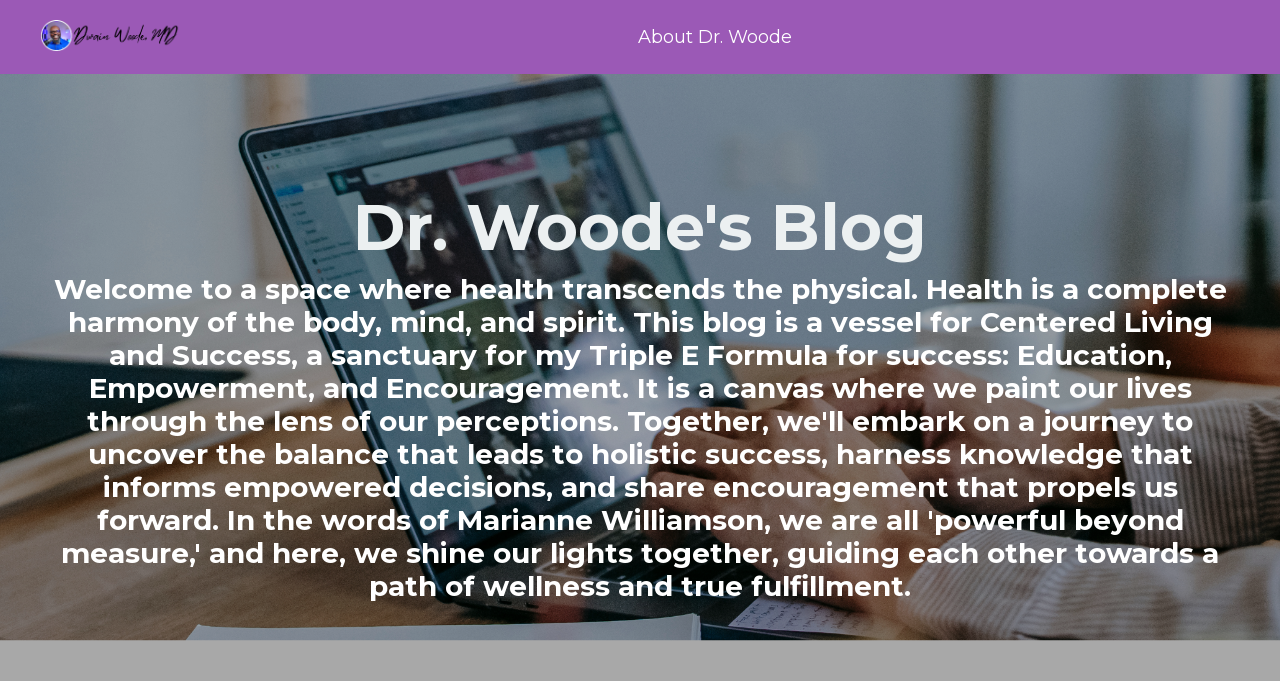

--- FILE ---
content_type: text/html; charset=utf-8
request_url: https://www.dwainwoodemd.com/blog?tag=appetite
body_size: 11877
content:
<!doctype html>
<html lang="en">
  <head>
    
              <meta name="csrf-param" content="authenticity_token">
              <meta name="csrf-token" content="mdkEzhHxeyiOA3Udz5bmMa1S3T2Lo7wV4bpR7VjBJFMqHchilnimkMdJjC7bWhG7UcYFy29qpgik7jbgPb74PQ==">
            
    <title>
      
        Dr. Dwain Woode's Blog
      
    </title>
    <meta charset="utf-8" />
    <meta http-equiv="x-ua-compatible" content="ie=edge, chrome=1">
    <meta name="viewport" content="width=device-width, initial-scale=1, shrink-to-fit=no">
    
    <meta property="og:type" content="website">
<meta property="og:url" content="https://www.dwainwoodemd.com/blog?tag=appetite">
<meta name="twitter:card" content="summary_large_image">

<meta property="og:title" content="Dr. Dwain Woode's Blog">
<meta name="twitter:title" content="Dr. Dwain Woode's Blog">



<meta property="og:image" content="https://kajabi-storefronts-production.kajabi-cdn.com/kajabi-storefronts-production/file-uploads/sites/2147598462/images/b28bd1d-02e6-a143-803f-dcfc586b6a35_December_2022_Thumbnails_66_.png">
<meta name="twitter:image" content="https://kajabi-storefronts-production.kajabi-cdn.com/kajabi-storefronts-production/file-uploads/sites/2147598462/images/b28bd1d-02e6-a143-803f-dcfc586b6a35_December_2022_Thumbnails_66_.png">


    
      <link href="https://kajabi-storefronts-production.kajabi-cdn.com/kajabi-storefronts-production/file-uploads/themes/2153672564/settings_images/841d836-0f76-2b24-3256-c121e16871d_Thumbnail_Profile_picture.jpg?v=2" rel="shortcut icon" />
    
    <link rel="canonical" href="https://www.dwainwoodemd.com/blog?tag=appetite" />

    <!-- Google Fonts ====================================================== -->
    <link rel="preconnect" href="https://fonts.gstatic.com" crossorigin>
    <link rel="stylesheet" media="print" onload="this.onload=null;this.removeAttribute(&#39;media&#39;);" type="text/css" href="//fonts.googleapis.com/css?family=Montserrat:400,700,400italic,700italic&amp;display=swap" />

    <!-- Kajabi CSS ======================================================== -->
    <link rel="stylesheet" media="print" onload="this.onload=null;this.removeAttribute(&#39;media&#39;);" type="text/css" href="https://kajabi-app-assets.kajabi-cdn.com/assets/core-0d125629e028a5a14579c81397830a1acd5cf5a9f3ec2d0de19efb9b0795fb03.css" />

    

    <!-- Font Awesome Icons -->
    <link rel="stylesheet" media="print" onload="this.onload=null;this.removeAttribute(&#39;media&#39;);" type="text/css" crossorigin="anonymous" href="https://use.fontawesome.com/releases/v5.15.2/css/all.css" />

    <link rel="stylesheet" media="screen" href="https://kajabi-storefronts-production.kajabi-cdn.com/kajabi-storefronts-production/themes/2153672564/assets/styles.css?17673094419572978" />

    <!-- Customer CSS ====================================================== -->
    <!-- If you're using custom css that affects the first render of the page, replace async_style_link below with styesheet_tag -->
    <link rel="stylesheet" media="print" onload="this.onload=null;this.removeAttribute(&#39;media&#39;);" type="text/css" href="https://kajabi-storefronts-production.kajabi-cdn.com/kajabi-storefronts-production/themes/2153672564/assets/overrides.css?17673094419572978" />
    <style>
  /* Custom CSS Added Via Theme Settings */
  <div id='buzzsprout-small-player'></div><script type='text/javascript' charset='utf-8' src='https://www.buzzsprout.com/1974258.js?container_id=buzzsprout-small-player&player=small'></script>
margin-top: -1px;
}

/* This changes the bulleted list to have green arrows instead of dots */

.bullet-arrow {
list-style-type: none;
}

.bullet-arrow li {
list-style-type: none;
position: relative;
padding-left: 8px;
}

.bullet-arrow li:before {
content: '\00BB';
color: #127059;
font-size: 34px;
position: absolute;
top: -14px;
left: -20px;
}


/* This changes the bulleted list to have green check marks instead of dots */

.bullet-check {
list-style-type: none;
}

.bullet-check li {
list-style-type: none;
position: relative;
padding-left: 6px;
}

.bullet-check li:before {
content: '\2713';
color: #127059;
font-size: 20px;
position: absolute;
top: -3px;
left: -20px;
}

/* This changes the bulleted list to have white arrows instead of dots */

.bullet-arrow-white {
list-style-type: none;
}

.bullet-arrow-white li {
list-style-type: none;
position: relative;
padding-left: 8px;
}

.bullet-arrow-white li:before {
content: '\00BB';
color: #ffffff;
font-size: 34px;
position: absolute;
top: -14px;
left: -20px;
}


/* This changes the bulleted list to have white check marks instead of dots */

.bullet-check-white {
list-style-type: none;
}

.bullet-check-white li {
list-style-type: none;
position: relative;
padding-left: 6px;
}

.bullet-check-white li:before {
content: '\2713';
color: #ffffff;
font-size: 20px;
position: absolute;
top: -3px;
left: -20px;
}


/* This removes the rounded corners of the filter field as seen on the Announcements and Blog Search Pages  */

.filter__field {
border-radius: 0px !important;
}


/* This moves the podcast intro section up higher so that it is behind the transparent header. Delete this code if not using a transparent header for the website theme */

.podcast-intro { 
margin-top: -80px !important;
padding-top: 80px !important;
}


/* This moves the coaching product hero section up higher so that it is behind the transparent header. Delete this code if not using a transparent header for the website theme */

.coaching-programs__container { 
margin-top: -94px !important;
}

.coaching-programs__header  {
padding-top: 94px !important;
}


/* This removes the rounded corners on the error prompt */

.parsley-errors-list {
border-radius: 0px !important;
}


/* This removes the rounded corners on alert messages */

.alert {
border-radius: 0px !important;
}


/* This makes form labels white - important for the login page */

.form-group label {
color: #ffffff !important;
}

</style>


    <!-- Kajabi Editor Only CSS ============================================ -->
    

    <!-- Header hook ======================================================= -->
    <link rel="alternate" type="application/rss+xml" title="Dr. Dwain Woode&#39;s Blog" href="https://www.dwainwoodemd.com/blog.rss" /><script type="text/javascript">
  var Kajabi = Kajabi || {};
</script>
<script type="text/javascript">
  Kajabi.currentSiteUser = {
    "id" : "-1",
    "type" : "Guest",
    "contactId" : "",
  };
</script>
<script type="text/javascript">
  Kajabi.theme = {
    activeThemeName: "Prosper",
    previewThemeId: null,
    editor: false
  };
</script>
<meta name="turbo-prefetch" content="false">
<style type="text/css">
  #editor-overlay {
    display: none;
    border-color: #2E91FC;
    position: absolute;
    background-color: rgba(46,145,252,0.05);
    border-style: dashed;
    border-width: 3px;
    border-radius: 3px;
    pointer-events: none;
    cursor: pointer;
    z-index: 10000000000;
  }
  .editor-overlay-button {
    color: white;
    background: #2E91FC;
    border-radius: 2px;
    font-size: 13px;
    margin-inline-start: -24px;
    margin-block-start: -12px;
    padding-block: 3px;
    padding-inline: 10px;
    text-transform:uppercase;
    font-weight:bold;
    letter-spacing:1.5px;

    left: 50%;
    top: 50%;
    position: absolute;
  }
</style>
<script src="https://kajabi-app-assets.kajabi-cdn.com/vite/assets/track_analytics-999259ad.js" crossorigin="anonymous" type="module"></script><link rel="modulepreload" href="https://kajabi-app-assets.kajabi-cdn.com/vite/assets/stimulus-576c66eb.js" as="script" crossorigin="anonymous">
<link rel="modulepreload" href="https://kajabi-app-assets.kajabi-cdn.com/vite/assets/track_product_analytics-9c66ca0a.js" as="script" crossorigin="anonymous">
<link rel="modulepreload" href="https://kajabi-app-assets.kajabi-cdn.com/vite/assets/stimulus-e54d982b.js" as="script" crossorigin="anonymous">
<link rel="modulepreload" href="https://kajabi-app-assets.kajabi-cdn.com/vite/assets/trackProductAnalytics-3d5f89d8.js" as="script" crossorigin="anonymous">      <script type="text/javascript">
        if (typeof (window.rudderanalytics) === "undefined") {
          !function(){"use strict";window.RudderSnippetVersion="3.0.3";var sdkBaseUrl="https://cdn.rudderlabs.com/v3"
          ;var sdkName="rsa.min.js";var asyncScript=true;window.rudderAnalyticsBuildType="legacy",window.rudderanalytics=[]
          ;var e=["setDefaultInstanceKey","load","ready","page","track","identify","alias","group","reset","setAnonymousId","startSession","endSession","consent"]
          ;for(var n=0;n<e.length;n++){var t=e[n];window.rudderanalytics[t]=function(e){return function(){
          window.rudderanalytics.push([e].concat(Array.prototype.slice.call(arguments)))}}(t)}try{
          new Function('return import("")'),window.rudderAnalyticsBuildType="modern"}catch(a){}
          if(window.rudderAnalyticsMount=function(){
          "undefined"==typeof globalThis&&(Object.defineProperty(Object.prototype,"__globalThis_magic__",{get:function get(){
          return this},configurable:true}),__globalThis_magic__.globalThis=__globalThis_magic__,
          delete Object.prototype.__globalThis_magic__);var e=document.createElement("script")
          ;e.src="".concat(sdkBaseUrl,"/").concat(window.rudderAnalyticsBuildType,"/").concat(sdkName),e.async=asyncScript,
          document.head?document.head.appendChild(e):document.body.appendChild(e)
          },"undefined"==typeof Promise||"undefined"==typeof globalThis){var d=document.createElement("script")
          ;d.src="https://polyfill-fastly.io/v3/polyfill.min.js?version=3.111.0&features=Symbol%2CPromise&callback=rudderAnalyticsMount",
          d.async=asyncScript,document.head?document.head.appendChild(d):document.body.appendChild(d)}else{
          window.rudderAnalyticsMount()}window.rudderanalytics.load("2apYBMHHHWpiGqicceKmzPebApa","https://kajabiaarnyhwq.dataplane.rudderstack.com",{})}();
        }
      </script>
      <script type="text/javascript">
        if (typeof (window.rudderanalytics) !== "undefined") {
          rudderanalytics.page({"account_id":"2147583865","site_id":"2147598462"});
        }
      </script>
      <script type="text/javascript">
        if (typeof (window.rudderanalytics) !== "undefined") {
          (function () {
            function AnalyticsClickHandler (event) {
              const targetEl = event.target.closest('a') || event.target.closest('button');
              if (targetEl) {
                rudderanalytics.track('Site Link Clicked', Object.assign(
                  {"account_id":"2147583865","site_id":"2147598462"},
                  {
                    link_text: targetEl.textContent.trim(),
                    link_href: targetEl.href,
                    tag_name: targetEl.tagName,
                  }
                ));
              }
            };
            document.addEventListener('click', AnalyticsClickHandler);
          })();
        }
      </script>
<meta name='site_locale' content='en'><style type="text/css">
  body main {
    direction: ltr;
  }
  .slick-list {
    direction: ltr;
  }
</style>
<style type="text/css">
  /* Font Awesome 4 */
  .fa.fa-twitter{
    font-family:sans-serif;
  }
  .fa.fa-twitter::before{
    content:"𝕏";
    font-size:1.2em;
  }

  /* Font Awesome 5 */
  .fab.fa-twitter{
    font-family:sans-serif;
  }
  .fab.fa-twitter::before{
    content:"𝕏";
    font-size:1.2em;
  }
</style>
<link rel="stylesheet" href="https://cdn.jsdelivr.net/npm/@kajabi-ui/styles@1.0.4/dist/kajabi_products/kajabi_products.css" />
<script type="module" src="https://cdn.jsdelivr.net/npm/@pine-ds/core@3.14.0/dist/pine-core/pine-core.esm.js"></script>
<script nomodule src="https://cdn.jsdelivr.net/npm/@pine-ds/core@3.14.0/dist/pine-core/index.esm.js"></script>


  </head>

  <style>
  

  
    
      body {
        background-color: #ffffff;
      }
    
  
</style>

  <body id="encore-theme" class="background-light sage-excluded">
    


    <div id="section-header" data-section-id="header">

<style>
  /* Default Header Styles */
  .header {
    
      background-color: #9b59b6;
    
    font-size: 18px;
  }
  .header a,
  .header a.link-list__link,
  .header a.link-list__link:hover,
  .header a.social-icons__icon,
  .header .user__login a,
  .header .dropdown__item a,
  .header .dropdown__trigger:hover {
    color: #ffffff;
  }
  .header .dropdown__trigger {
    color: #ffffff !important;
  }
  /* Mobile Header Styles */
  @media (max-width: 767px) {
    .header {
      
        background-color: #127059;
      
      font-size: 16px;
    }
    
    .header .hamburger__slices .hamburger__slice {
      
        background-color: #ffffff;
      
    }
    
      .header a.link-list__link, .dropdown__item a, .header__content--mobile {
        text-align: left;
      }
    
    .header--overlay .header__content--mobile  {
      padding-bottom: 20px;
    }
  }
  /* Sticky Styles */
  
    .header.header--fixed {
      background-color: #9b59b6;
      
        background-color: #127059;
      
      
        background-color: #8e44ad;
      
    }
    
      .header.header--fixed a,
      .header.header--fixed a.link-list__link,
      .header.header--fixed a.link-list__link:hover,
      .header.header--fixed a.social-icons__icon,
      .header.header--fixed .dropdown__trigger:hover,
      .header.header--fixed .dropdown__item a,
      .header.header--fixed .user__login a {
        color: #ffffff;
      }
    
    
      .header.header--fixed .dropdown__trigger {
        color: #ffffff !important;
      }
    
    .header.header--fixed .hamburger__slice {
      
        background-color: #ffffff;
      
    }
  
</style>

<div class="hidden">
  
    
  
    
  
  
  
  
</div>

<header class="header header--static sticky   background-dark " kjb-settings-id="sections_header_settings_background_color">
  <div class="hello-bars">
    
      
    
      
    
  </div>
  
    <div class="header__wrap">
      <div class="header__content header__content--desktop background-dark">
        <div class="container header__container media justify-content-left">
          
            
                <style>
@media (min-width: 768px) {
  #block-1555988494486 {
    text-align: left;
  }
} 
</style>

<div 
  id="block-1555988494486" 
  class="header__block header__block--logo header__block--show header__switch-content " 
  kjb-settings-id="sections_header_blocks_1555988494486_settings_stretch"
  
>
  

<style>
  #block-1555988494486 {
    line-height: 1;
  }
  #block-1555988494486 .logo__image {
    display: block;
    width: 140px;
  }
  #block-1555988494486 .logo__text {
    color: ;
  }
</style>

<a class="logo" href="/">
  
    
      <img loading="auto" class="logo__image" alt="Header Logo" kjb-settings-id="sections_header_blocks_1555988494486_settings_logo" src="https://kajabi-storefronts-production.kajabi-cdn.com/kajabi-storefronts-production/file-uploads/themes/2153672564/settings_images/d4537f7-4d06-cf0b-283a-810f26136_fd457d5e-67be-4042-82c7-cb06c097f6be.png" />
    
  
</a>

</div>

              
          
            
                <style>
@media (min-width: 768px) {
  #block-1555988491313 {
    text-align: center;
  }
} 
</style>

<div 
  id="block-1555988491313" 
  class="header__block header__switch-content header__block--menu stretch" 
  kjb-settings-id="sections_header_blocks_1555988491313_settings_stretch"
  
>
  <div class="link-list justify-content-center" kjb-settings-id="sections_header_blocks_1555988491313_settings_menu">
  
    <a class="link-list__link" href="https://www.dwainwoodemd.com/about"  target="_blank" rel="noopener" >About Dr. Woode</a>
  
</div>

</div>

              
          
          
            <div class="hamburger hidden--desktop" kjb-settings-id="sections_header_settings_hamburger_color">
              <div class="hamburger__slices">
                <div class="hamburger__slice hamburger--slice-1"></div>
                <div class="hamburger__slice hamburger--slice-2"></div>
                <div class="hamburger__slice hamburger--slice-3"></div>
                <div class="hamburger__slice hamburger--slice-4"></div>
              </div>
            </div>
          
          
        </div>
      </div>
      <div class="header__content header__content--mobile">
        <div class="header__switch-content header__spacer"></div>
      </div>
    </div>
  
</header>

</div>
    <main>
      <div data-dynamic-sections=blog><div id="section-1643057915605" data-section-id="1643057915605"><style>
  
    #section-1643057915605 {
      background-image: url(https://kajabi-storefronts-production.kajabi-cdn.com/kajabi-storefronts-production/file-uploads/themes/2153672564/settings_images/41282dc-a2a7-6e3a-2c0b-f0d7fb3d35ac_ef75a1c7-4922-49b7-a006-fce02db503b8.png);
      background-position: center;
    }
  
  #section-1643057915605 .section__overlay {
    position: absolute;
    width: 100%;
    height: 100%;
    left: 0;
    top: 0;
    background-color: rgba(0, 0, 0, 0.34);
  }
  #section-1643057915605 .sizer {
    padding-top: 40px;
    padding-bottom: 40px;
  }
  #section-1643057915605 .container {
    max-width: calc(1260px + 10px + 10px);
    padding-right: 10px;
    padding-left: 10px;
    
  }
  #section-1643057915605 .row {
    
  }
  #section-1643057915605 .container--full {
    width: 100%;
    max-width: calc(100% + 10px + 10px);
  }
  @media (min-width: 768px) {
    
      #section-1643057915605 {
        
      }
    
    #section-1643057915605 .sizer {
      padding-top: 100px;
      padding-bottom: 100px;
    }
    #section-1643057915605 .container {
      max-width: calc(1260px + 40px + 40px);
      padding-right: 40px;
      padding-left: 40px;
    }
    #section-1643057915605 .container--full {
      max-width: calc(100% + 40px + 40px);
    }
  }
  
  
</style>


<section kjb-settings-id="sections_1643057915605_settings_background_color"
  class="section
  
  
   background-dark "
  data-reveal-event=""
  data-reveal-offset=""
  data-reveal-units="seconds">
  <div class="sizer ">
    
    <div class="section__overlay"></div>
    <div class="container ">
      <div class="row align-items-center justify-content-center">
        
          




<style>
  /* flush setting */
  
  
  /* margin settings */
  #block-1643057915605_0, [data-slick-id="1643057915605_0"] {
    margin-top: 0px;
    margin-right: 0px;
    margin-bottom: 0px;
    margin-left: 0px;
  }
  #block-1643057915605_0 .block, [data-slick-id="1643057915605_0"] .block {
    /* border settings */
    border: 0px none black;
    border-radius: 0px;
    

    /* background color */
    
    /* default padding for mobile */
    
    
    
    /* mobile padding overrides */
    
    
    
    
    
  }

  @media (min-width: 768px) {
    /* desktop margin settings */
    #block-1643057915605_0, [data-slick-id="1643057915605_0"] {
      margin-top: 0px;
      margin-right: 0px;
      margin-bottom: 0px;
      margin-left: 0px;
    }
    #block-1643057915605_0 .block, [data-slick-id="1643057915605_0"] .block {
      /* default padding for desktop  */
      
      
      /* desktop padding overrides */
      
      
      
      
      
    }
  }
  /* mobile text align */
  @media (max-width: 767px) {
    #block-1643057915605_0, [data-slick-id="1643057915605_0"] {
      text-align: center;
    }
  }
</style>



<div
  id="block-1643057915605_0"
  class="
  block-type--text
  text-center
  col-12
  
  
  
    
  
  
  "
  
  data-reveal-event=""
  data-reveal-offset=""
  data-reveal-units="seconds"
  
    kjb-settings-id="sections_1643057915605_blocks_1643057915605_0_settings_width"
  
  
>
  <div class="block
    box-shadow-none
    "
    
      data-aos="none"
      data-aos-delay="0"
      data-aos-duration="0"
    
    
  >
    
    <style>
  
  #block-1577982541036_0 .btn {
    margin-top: 1rem;
  }
</style>


  <h1><span style="color: #ecf0f1;">Dr. Woode's Blog</span></h1>
<h4 style="text-align: center;"><strong>Welcome to a space where health transcends the physical. Health is a complete harmony of the body, mind, and spirit. This blog is a vessel for Centered Living and Success, a sanctuary for my Triple E Formula for success: Education, Empowerment, and Encouragement. It is a canvas where we paint our lives through the lens of our perceptions. Together, we'll embark on a journey to uncover the balance that leads to holistic success, harness knowledge that informs empowered decisions, and share encouragement that propels us forward. In the words of Marianne Williamson, we are all 'powerful beyond measure,' and here, we shine our lights together, guiding each other towards a path of wellness and true fulfillment.</strong></h4>




  </div>
</div>


        
      </div>
    </div>
  </div>
</section>

</div><div id="section-1599589855686" data-section-id="1599589855686"><style>
  
  .blog-listings {
    background-color: #ffffff;
  }
  .blog-listings .sizer {
    padding-top: 40px;
    padding-bottom: 40px;
  }
  .blog-listings .container {
    max-width: calc(1260px + 10px + 10px);
    padding-right: 10px;
    padding-left: 10px;
  }
  .blog-listing__panel {
    background-color: #ffffff;
    border-color: #f5f5f5;
    border-radius: 0px;
    border-style: solid;
    border-width: 2px ;
  }
  .blog-listing__title {
    color:  !important;
  }
  .blog-listing__title:hover {
    color:  !important;
  }
  .blog-listing__date {
    color: ;
  }
  .tag {
    color: ;
    background-color: ;
  }
  .tag:hover {
    color: ;
    background-color: ;
  }
  .blog-listing__content {
    color: ;
  }
  .blog-listing__more {
    color: ;
  }
  @media (min-width: 768px) {
    
    .blog-listings .sizer {
      padding-top: 80px;
      padding-bottom: 80px;
    }
    .blog-listings .container {
      max-width: calc(1260px + 40px + 40px);
      padding-right: 40px;
      padding-left: 40px;
    }
  }
  .pag__link {
    color: ;
  }
  .pag__link--current {
    color: #127059;
  }
  .pag__link--disabled {
    color: ;
  }
</style>

<section class="blog-listings background-light" kjb-settings-id="sections_1599589855686_settings_background_color">
  <div class="sizer">
    
    <div class="container">
      <div class="row">
        
          <div class="col-lg-9">
        
          <div class="blog-listings__content blog-listings__content--list">
            
              
                





<div class="blog-listing blog-listing--list blog-listing--has-media">
  
    <div class="blog-listing__panel box-shadow-none background-light">
  
    <div class="blog-listing__media">
      
        
  
    
      <a href="/blog/how-to-prevent-relapse-after-fasting-and-stay-consistent-with-your-health-goals">
        <img loading="auto" alt="" src="https://kajabi-storefronts-production.kajabi-cdn.com/kajabi-storefronts-production/file-uploads/blogs/2147509723/images/1b122dd-080b-02f8-e171-a3474e1b78f_Blog_Images_2024_1_.png" />
      </a>
    
  


      
    </div>
    <div class="blog-listing__data">
      <a class="h3 blog-listing__title" href="/blog/how-to-prevent-relapse-after-fasting-and-stay-consistent-with-your-health-goals">How to Prevent Relapse After Fasting and Stay Consistent with Your Health Goals</a>
      
        <span class="blog-listing__tags" kjb-settings-id="sections_1599589855686_settings_show_tags">
          
            
              <a class="tag" href="https://www.dwainwoodemd.com/blog?tag=appetite">appetite</a>
            
              <a class="tag" href="https://www.dwainwoodemd.com/blog?tag=fasting">fasting</a>
            
              <a class="tag" href="https://www.dwainwoodemd.com/blog?tag=food">food</a>
            
              <a class="tag" href="https://www.dwainwoodemd.com/blog?tag=hunger">hunger</a>
            
              <a class="tag" href="https://www.dwainwoodemd.com/blog?tag=journaling">journaling</a>
            
              <a class="tag" href="https://www.dwainwoodemd.com/blog?tag=mindful+eating">mindful eating</a>
            
              <a class="tag" href="https://www.dwainwoodemd.com/blog?tag=stress+eating">stress eating</a>
            
          
        </span>
      
      
      
      
        
          <div class="blog-listing__content"><p>Maintaining those results is one of the biggest challenges people face after achieving success with fasting. It&apos;s common to see a drop in blood sugar, improved energy, and weight loss during a fast, o...</p></div>
        
        <a class="blog-listing__more" href="/blog/how-to-prevent-relapse-after-fasting-and-stay-consistent-with-your-health-goals" kjb-settings-id="sections_1599589855686_settings_read_more">Continue Reading...</a>
      
    </div>
  
    </div>
  
</div>

              
                





<div class="blog-listing blog-listing--list blog-listing--has-media">
  
    <div class="blog-listing__panel box-shadow-none background-light">
  
    <div class="blog-listing__media">
      
        
  
    
      <a href="/blog/why-counting-calories-isn-t-the-best-way-to-manage-blood-sugar-or-lose-weight">
        <img loading="auto" alt="" src="https://kajabi-storefronts-production.kajabi-cdn.com/kajabi-storefronts-production/file-uploads/blogs/2147509723/images/f85dfff-272-db2f-c23f-7468ac1d120_Where_do_Calories_Fit.png" />
      </a>
    
  


      
    </div>
    <div class="blog-listing__data">
      <a class="h3 blog-listing__title" href="/blog/why-counting-calories-isn-t-the-best-way-to-manage-blood-sugar-or-lose-weight">Why Counting Calories Isn't the Best Way to Manage Blood Sugar or Lose Weight</a>
      
        <span class="blog-listing__tags" kjb-settings-id="sections_1599589855686_settings_show_tags">
          
            
              <a class="tag" href="https://www.dwainwoodemd.com/blog?tag=appetite">appetite</a>
            
              <a class="tag" href="https://www.dwainwoodemd.com/blog?tag=diabetes">diabetes</a>
            
              <a class="tag" href="https://www.dwainwoodemd.com/blog?tag=food">food</a>
            
              <a class="tag" href="https://www.dwainwoodemd.com/blog?tag=general+health">general health</a>
            
              <a class="tag" href="https://www.dwainwoodemd.com/blog?tag=intuitive+eating">intuitive eating</a>
            
              <a class="tag" href="https://www.dwainwoodemd.com/blog?tag=mindful+eating">mindful eating</a>
            
              <a class="tag" href="https://www.dwainwoodemd.com/blog?tag=weight+management">weight management</a>
            
          
        </span>
      
      
      
      
        
          <div class="blog-listing__content"><h2><span data-preserver-spaces='true'> </span><span data-preserver-spaces='true'>Introduction</span></h2>
<p><span data-preserver-spaces='true'>Counting calories has long been a staple of weight management and blood sugar control strategies. However, emerging research and practical experiences suggest that there may be more eff</span>...</p></div>
        
        <a class="blog-listing__more" href="/blog/why-counting-calories-isn-t-the-best-way-to-manage-blood-sugar-or-lose-weight" kjb-settings-id="sections_1599589855686_settings_read_more">Continue Reading...</a>
      
    </div>
  
    </div>
  
</div>

              
                





<div class="blog-listing blog-listing--list blog-listing--has-media">
  
    <div class="blog-listing__panel box-shadow-none background-light">
  
    <div class="blog-listing__media">
      
        
  
    
      <a href="/blog/transforming-comfort-foods-into-healthier-versions">
        <img loading="auto" alt="" src="https://kajabi-storefronts-production.kajabi-cdn.com/kajabi-storefronts-production/file-uploads/blogs/2147509723/images/cbf0a27-4dd-3afb-be78-505d085d3423_COOKING_WITH_Dr._WOODE_6_.png" />
      </a>
    
  


      
    </div>
    <div class="blog-listing__data">
      <a class="h3 blog-listing__title" href="/blog/transforming-comfort-foods-into-healthier-versions">Transforming Comfort Foods into Healthier Versions</a>
      
        <span class="blog-listing__tags" kjb-settings-id="sections_1599589855686_settings_show_tags">
          
            
              <a class="tag" href="https://www.dwainwoodemd.com/blog?tag=appetite">appetite</a>
            
              <a class="tag" href="https://www.dwainwoodemd.com/blog?tag=food">food</a>
            
              <a class="tag" href="https://www.dwainwoodemd.com/blog?tag=mindful+eating">mindful eating</a>
            
              <a class="tag" href="https://www.dwainwoodemd.com/blog?tag=stress+eating">stress eating</a>
            
          
        </span>
      
      
      
      
        
          <div class="blog-listing__content"><h1><span data-preserver-spaces='true'> </span><span data-preserver-spaces='true'>Introduction</span></h1>
<p><span data-preserver-spaces='true'>Growing up in Brooklyn, my fondest memories revolve around my dad treating me to Chinese food, pizza, and hot dogs. These foods are still some of my favorites today. However, one common</span>...</p></div>
        
        <a class="blog-listing__more" href="/blog/transforming-comfort-foods-into-healthier-versions" kjb-settings-id="sections_1599589855686_settings_read_more">Continue Reading...</a>
      
    </div>
  
    </div>
  
</div>

              
                





<div class="blog-listing blog-listing--list blog-listing--has-media">
  
    <div class="blog-listing__panel box-shadow-none background-light">
  
    <div class="blog-listing__media">
      
        
  
    
      <a href="/blog/the-cheat-code-to-mastering-your-blood-sugar-insights-from-our-latest-episode">
        <img loading="auto" alt="" src="https://kajabi-storefronts-production.kajabi-cdn.com/kajabi-storefronts-production/file-uploads/blogs/2147509723/images/2153b0a-fdb-4820-320-ff4ba7db24_IG_MY_BRANDS_1_.png" />
      </a>
    
  


      
    </div>
    <div class="blog-listing__data">
      <a class="h3 blog-listing__title" href="/blog/the-cheat-code-to-mastering-your-blood-sugar-insights-from-our-latest-episode">The Cheat Code to Mastering Your Blood Sugar: Insights from Our Latest Episode</a>
      
        <span class="blog-listing__tags" kjb-settings-id="sections_1599589855686_settings_show_tags">
          
            
              <a class="tag" href="https://www.dwainwoodemd.com/blog?tag=appetite">appetite</a>
            
              <a class="tag" href="https://www.dwainwoodemd.com/blog?tag=fasting">fasting</a>
            
              <a class="tag" href="https://www.dwainwoodemd.com/blog?tag=food">food</a>
            
              <a class="tag" href="https://www.dwainwoodemd.com/blog?tag=hunger">hunger</a>
            
              <a class="tag" href="https://www.dwainwoodemd.com/blog?tag=nutritian">nutritian</a>
            
              <a class="tag" href="https://www.dwainwoodemd.com/blog?tag=tool+box">tool box</a>
            
          
        </span>
      
      
      
      
        
          <div class="blog-listing__content"><p><strong>Introduction</strong></p>
<p>Hello, everyone! Dr. Dwain Woode here—yes, that&apos;s Woode with an &apos;E,&apos; where the &apos;E&apos; stands for Endocrinology. Today, I want to dive into some powerful insights from our recent episode, wh...</p></div>
        
        <a class="blog-listing__more" href="/blog/the-cheat-code-to-mastering-your-blood-sugar-insights-from-our-latest-episode" kjb-settings-id="sections_1599589855686_settings_read_more">Continue Reading...</a>
      
    </div>
  
    </div>
  
</div>

              
                





<div class="blog-listing blog-listing--list blog-listing--has-media">
  
    <div class="blog-listing__panel box-shadow-none background-light">
  
    <div class="blog-listing__media">
      
        
  
    
      <a href="/blog/2">
        <img loading="auto" alt="" src="https://kajabi-storefronts-production.kajabi-cdn.com/kajabi-storefronts-production/file-uploads/blogs/2147509723/images/7f6ea7d-325-5ac7-14d6-404d5b0aedfa_Blog_Images_2024.png" />
      </a>
    
  


      
    </div>
    <div class="blog-listing__data">
      <a class="h3 blog-listing__title" href="/blog/2">Understanding the Difference Between Hunger and Appetite</a>
      
        <span class="blog-listing__tags" kjb-settings-id="sections_1599589855686_settings_show_tags">
          
            
              <a class="tag" href="https://www.dwainwoodemd.com/blog?tag=appetite">appetite</a>
            
              <a class="tag" href="https://www.dwainwoodemd.com/blog?tag=diabetes">diabetes</a>
            
              <a class="tag" href="https://www.dwainwoodemd.com/blog?tag=food">food</a>
            
              <a class="tag" href="https://www.dwainwoodemd.com/blog?tag=general+health">general health</a>
            
              <a class="tag" href="https://www.dwainwoodemd.com/blog?tag=hunger">hunger</a>
            
              <a class="tag" href="https://www.dwainwoodemd.com/blog?tag=intuitive+eating">intuitive eating</a>
            
              <a class="tag" href="https://www.dwainwoodemd.com/blog?tag=mindful+eating">mindful eating</a>
            
              <a class="tag" href="https://www.dwainwoodemd.com/blog?tag=nutritian">nutritian</a>
            
              <a class="tag" href="https://www.dwainwoodemd.com/blog?tag=pre-diabetes">pre-diabetes</a>
            
              <a class="tag" href="https://www.dwainwoodemd.com/blog?tag=stress">stress</a>
            
              <a class="tag" href="https://www.dwainwoodemd.com/blog?tag=stress+eating">stress eating</a>
            
          
        </span>
      
      
      
      
        
          <div class="blog-listing__content"><h2><strong>Introduction</strong></h2>
<p>Understanding the nuanced dance between hunger and appetite becomes crucial in an age where the abundance of food options collides with the complexities of health advice. Yet, despite th...</p></div>
        
        <a class="blog-listing__more" href="/blog/2" kjb-settings-id="sections_1599589855686_settings_read_more">Continue Reading...</a>
      
    </div>
  
    </div>
  
</div>

              
              
            
          </div>
        </div>
        <style>
   .sidebar__panel {
     background-color: #ffffff;
     border-color: ;
     border-radius: 0px;
     border-style: none;
     border-width: 2px ;
   }
</style>

<div class="col-lg-3    ">
  <div class="sidebar" kjb-settings-id="sections_1599589855686_settings_show_sidebar">
    
      
        <div class="sidebar__block">
          
              <style>
  .sidebar-search__icon i {
    color: ;
  }
  .sidebar-search--1600115507943 ::-webkit-input-placeholder {
    color: ;
  }
  .sidebar-search--1600115507943 ::-moz-placeholder {
    color: ;
  }
  .sidebar-search--1600115507943 :-ms-input-placeholder {
    color: ;
  }
  .sidebar-search--1600115507943 :-moz-placeholder {
    color: ;
  }
  .sidebar-search--1600115507943 .sidebar-search__input {
    color: ;
  }
</style>

<div class="sidebar-search sidebar-search--1600115507943" kjb-settings-id="sections_1599589855686_blocks_1600115507943_settings_search_text">
  <form class="sidebar-search__form" action="/blog/search" method="get" role="search">
    <span class="sidebar-search__icon"><i class="fa fa-search"></i></span>
    <input class="form-control sidebar-search__input" type="search" name="q" placeholder="Search...">
  </form>
</div>

            
        </div>
      
        <div class="sidebar__block">
          
              <style>
  .sidebar-categories--1600115512118 {
    text-align: left;
  }
  .sidebar-categories--1600115512118 .sidebar-categories__title {
    color: ;
  }
  .sidebar-categories--1600115512118 .sidebar-categories__select {
    color:  !important;
  }
  .sidebar-categories--1600115512118 .sidebar-categories__link {
    color: ;
  }
  .sidebar-categories--1600115512118 .sidebar-categories__tag {
    color: ;
  }
</style>

<div class="sidebar-categories sidebar-categories--1600115512118">
  <p
    class="h5 sidebar-categories__title"
    kjb-settings-id="sections_1599589855686_blocks_1600115512118_settings_heading"
    
  >
    Categories
  </p>
  
    <a class="sidebar-categories__link" href="/blog" kjb-settings-id="sections_1599589855686_blocks_1600115512118_settings_all_tags">All Categories</a>
    
      
        <a class="sidebar-categories__tag sidebar-categories__tag--active" href="https://www.dwainwoodemd.com/blog?tag=appetite">appetite</a>
      
    
      
        <a class="sidebar-categories__tag" href="https://www.dwainwoodemd.com/blog?tag=boundaries">boundaries</a>
      
    
      
        <a class="sidebar-categories__tag" href="https://www.dwainwoodemd.com/blog?tag=diabetes">diabetes</a>
      
    
      
        <a class="sidebar-categories__tag" href="https://www.dwainwoodemd.com/blog?tag=fasting">fasting</a>
      
    
      
        <a class="sidebar-categories__tag" href="https://www.dwainwoodemd.com/blog?tag=food">food</a>
      
    
      
        <a class="sidebar-categories__tag" href="https://www.dwainwoodemd.com/blog?tag=general+health">general health</a>
      
    
      
        <a class="sidebar-categories__tag" href="https://www.dwainwoodemd.com/blog?tag=hunger">hunger</a>
      
    
      
        <a class="sidebar-categories__tag" href="https://www.dwainwoodemd.com/blog?tag=intuitive+eating">intuitive eating</a>
      
    
      
        <a class="sidebar-categories__tag" href="https://www.dwainwoodemd.com/blog?tag=journaling">journaling</a>
      
    
      
        <a class="sidebar-categories__tag" href="https://www.dwainwoodemd.com/blog?tag=mindful+eating">mindful eating</a>
      
    
      
        <a class="sidebar-categories__tag" href="https://www.dwainwoodemd.com/blog?tag=next+level">next level</a>
      
    
      
        <a class="sidebar-categories__tag" href="https://www.dwainwoodemd.com/blog?tag=nutritian">nutritian</a>
      
    
      
        <a class="sidebar-categories__tag" href="https://www.dwainwoodemd.com/blog?tag=personal+growth">personal growth</a>
      
    
      
        <a class="sidebar-categories__tag" href="https://www.dwainwoodemd.com/blog?tag=podcast">podcast</a>
      
    
      
        <a class="sidebar-categories__tag" href="https://www.dwainwoodemd.com/blog?tag=pre-diabetes">pre-diabetes</a>
      
    
      
        <a class="sidebar-categories__tag" href="https://www.dwainwoodemd.com/blog?tag=stress">stress</a>
      
    
      
        <a class="sidebar-categories__tag" href="https://www.dwainwoodemd.com/blog?tag=stress+eating">stress eating</a>
      
    
      
        <a class="sidebar-categories__tag" href="https://www.dwainwoodemd.com/blog?tag=time+blocking">time blocking</a>
      
    
      
        <a class="sidebar-categories__tag" href="https://www.dwainwoodemd.com/blog?tag=time+management">time management</a>
      
    
      
        <a class="sidebar-categories__tag" href="https://www.dwainwoodemd.com/blog?tag=tool+box">tool box</a>
      
    
      
        <a class="sidebar-categories__tag" href="https://www.dwainwoodemd.com/blog?tag=weight+management">weight management</a>
      
    
  
</div>

            
        </div>
      
        <div class="sidebar__block">
          
              
<style>
  .sidebar-instructor--1643058813574 {
    text-align: left;
  }
  .sidebar-instructor--1643058813574 .sidebar-instructor__heading {
    color: ;
  }
  .sidebar-instructor--1643058813574 .sidebar-instructor__name {
    color: ;
  }
  .sidebar-instructor--1643058813574 .sidebar-instructor__title {
    color: ;
  }
  .sidebar-instructor--1643058813574 .sidebar-instructor__bio {
    color: ;
  }
  
</style>

<div class="sidebar-instructor sidebar-instructor--1643058813574" kjb-settings-id="sections_1599589855686_blocks_1643058813574_settings_heading">
  
  
    
      <img loading="auto" class="sidebar-instructor__image" kjb-settings-id="sections_1599589855686_blocks_1643058813574_settings_image" alt="" src="https://kajabi-storefronts-production.kajabi-cdn.com/kajabi-storefronts-production/file-uploads/themes/2153672564/settings_images/b2401c8-1fe-f17f-ca4-03a2d22314bd_Untitled_design.png" />
    
  
  
    <p class="h5 sidebar-instructor__name" kjb-settings-id="sections_1599589855686_blocks_1643058813574_settings_name">
      
        
          Dwain Woode, MD
        
      
    </p>
  
  
  
    <p
      class="sidebar-instructor__bio"
      kjb-settings-id="sections_1599589855686_blocks_1643058813574_settings_bio"
      
    >
      Introducing Dr. Dwain E. Woode, a renowned endocrinologist with a unique focus on promoting balance and wellness in every facet of life. This blog embodies his mission, acting as a comprehensive guide for those journeying towards achieving equilibrium in their personal and professional lives.

Armed with years of experience in the medical field and a particular expertise in endocrinology, Dr. Woode has a deep understanding of the delicate balance that governs human health. He passionately explores the intricate interplay between hormones, lifestyle, and overall well-being.

A critical aspect of Dr. Woode's philosophy is the concept of boundaries. He strongly believes that setting and maintaining healthy boundaries is vital to promoting well-being and achieving life balance. Through his engaging blog posts, he explores this theme and provides practical strategies that readers can incorporate into their daily lives.

Dr. Woode's knowledge extends beyond medical practice, encompassing leadership, personal development, and work-life balance. Whether you are a medical professional seeking balance in a demanding career, a patient looking for guidance, or simply someone interested in personal growth, Dr. Woode's blog is a rich resource.

Join Dr. Woode on this transformative journey as he shares insights drawn from his vast experience in medicine and his explorations of balance and well-being. Through his enlightening posts, learn how to navigate life's challenges and cultivate a balanced lifestyle. Delve into a world where medical knowledge meets life wisdom with Dr. Woode's insightful and inspirational writings.
    </p>
  
</div>

          
        </div>
      
        <div class="sidebar__block">
          
              <style>
  .social-icons--1600115515053 .social-icons__icons {
    justify-content: 
  }
  .social-icons--1600115515053 .social-icons__icon {
    color:  !important;
  }
  .social-icons--1600115515053.social-icons--round .social-icons__icon {
    background-color: #8e44ad;
  }
  .social-icons--1600115515053.social-icons--square .social-icons__icon {
    background-color: #8e44ad;
  }
  
    
  
  @media (min-width: 768px) {
    .social-icons--1600115515053 .social-icons__icons {
      justify-content: 
    }
  }
</style>


<style>
  .social-icons--1600115515053 {
    text-align: left;
  }
  
  .social-icons--1600115515053 .social-icons__heading {
    color: ;
  }
</style>

<div class="social-icons social-icons--sidebar social-icons-- social-icons--1600115515053" kjb-settings-id="sections_1599589855686_blocks_1600115515053_settings_social_icons_text_color">
  <p class="h5 social-icons__heading" >
    Follow Me
  </p>
  <div class="social-icons__icons">
    
  <a class="social-icons__icon social-icons__icon--" href="https://www.facebook.com/kajabi"  kjb-settings-id="sections_1599589855686_blocks_1600115515053_settings_social_icon_link_facebook">
    <i class="fab fa-facebook-f"></i>
  </a>


  <a class="social-icons__icon social-icons__icon--" href="https://www.twitter.com/kajabi"  kjb-settings-id="sections_1599589855686_blocks_1600115515053_settings_social_icon_link_twitter">
    <i class="fab fa-twitter"></i>
  </a>


  <a class="social-icons__icon social-icons__icon--" href="https://www.instagram.com/kajabi"  kjb-settings-id="sections_1599589855686_blocks_1600115515053_settings_social_icon_link_instagram">
    <i class="fab fa-instagram"></i>
  </a>


















  </div>
</div>

            
        </div>
      
    
  </div>
</div>

      </div>
    </div>
  </div>
</section>

</div><div id="section-1699068249466" data-section-id="1699068249466"><style>
  
    #section-1699068249466 {
      background-image: url(https://kajabi-storefronts-production.kajabi-cdn.com/kajabi-storefronts-production/file-uploads/themes/2153672564/settings_images/b86bdb4-37e6-7483-6801-eecfb4682d65_35861b63-4ced-4610-9d0c-9e6531c420d7.png);
      background-position: center;
    }
  
  #section-1699068249466 .section__overlay {
    position: absolute;
    width: 100%;
    height: 100%;
    left: 0;
    top: 0;
    background-color: rgba(22, 30, 42, 0);
  }
  #section-1699068249466 .sizer {
    padding-top: 40px;
    padding-bottom: 40px;
  }
  #section-1699068249466 .container {
    max-width: calc(1260px + 10px + 10px);
    padding-right: 10px;
    padding-left: 10px;
    
  }
  #section-1699068249466 .row {
    
  }
  #section-1699068249466 .container--full {
    width: 100%;
    max-width: calc(100% + 10px + 10px);
  }
  @media (min-width: 768px) {
    
      #section-1699068249466 {
        
      }
    
    #section-1699068249466 .sizer {
      padding-top: 100px;
      padding-bottom: 100px;
    }
    #section-1699068249466 .container {
      max-width: calc(1260px + 40px + 40px);
      padding-right: 40px;
      padding-left: 40px;
    }
    #section-1699068249466 .container--full {
      max-width: calc(100% + 40px + 40px);
    }
  }
  
  
</style>


<section kjb-settings-id="sections_1699068249466_settings_background_color"
  class="section
  
  
   background-dark "
  data-reveal-event=""
  data-reveal-offset=""
  data-reveal-units="seconds">
  <div class="sizer ">
    
    <div class="section__overlay"></div>
    <div class="container ">
      <div class="row align-items-center justify-content-center">
        
          




<style>
  /* flush setting */
  
  
  /* margin settings */
  #block-1699068249466_1, [data-slick-id="1699068249466_1"] {
    margin-top: 0px;
    margin-right: 0px;
    margin-bottom: 0px;
    margin-left: 0px;
  }
  #block-1699068249466_1 .block, [data-slick-id="1699068249466_1"] .block {
    /* border settings */
    border: 4px  black;
    border-radius: 4px;
    

    /* background color */
    
      background-color: #fff;
    
    /* default padding for mobile */
    
      padding: 20px;
    
    
      padding: 20px;
    
    
      
        padding: 20px;
      
    
    /* mobile padding overrides */
    
    
      padding-top: 20px;
    
    
      padding-right: 20px;
    
    
      padding-bottom: 20px;
    
    
      padding-left: 20px;
    
  }

  @media (min-width: 768px) {
    /* desktop margin settings */
    #block-1699068249466_1, [data-slick-id="1699068249466_1"] {
      margin-top: 0px;
      margin-right: 0px;
      margin-bottom: 0px;
      margin-left: 0px;
    }
    #block-1699068249466_1 .block, [data-slick-id="1699068249466_1"] .block {
      /* default padding for desktop  */
      
        padding: 30px;
      
      
        
          padding: 30px;
        
      
      /* desktop padding overrides */
      
      
        padding-top: 30px;
      
      
        padding-right: 30px;
      
      
        padding-bottom: 30px;
      
      
        padding-left: 30px;
      
    }
  }
  /* mobile text align */
  @media (max-width: 767px) {
    #block-1699068249466_1, [data-slick-id="1699068249466_1"] {
      text-align: center;
    }
  }
</style>



<div
  id="block-1699068249466_1"
  class="
  block-type--form
  text-center
  col-10
  
  
  
    
  
  
  "
  
  data-reveal-event=""
  data-reveal-offset=""
  data-reveal-units="seconds"
  
    kjb-settings-id="sections_1699068249466_blocks_1699068249466_1_settings_width"
  
  
>
  <div class="block
    box-shadow-
     background-light"
    
      data-aos="none"
      data-aos-delay="0"
      data-aos-duration="0"
    
    
  >
    
    








<style>
  #block-1699068249466_1 .form-btn {
    border-color: #8e44ad;
    border-radius: 0px;
    background: #8e44ad;
    color: #ffffff;
  }
  #block-1699068249466_1 .btn--outline {
    color: #8e44ad;
    background: transparent;
  }
  #block-1699068249466_1 .disclaimer-text {
    font-size: 16px;
    margin-top: 1.25rem;
    margin-bottom: 0;
    color: #000008;
  }
</style>



<div class="form">
  <div
    kjb-settings-id="sections_1699068249466_blocks_1699068249466_1_settings_text"
    
  >
    <h2>Sign Up for My Mailing List</h2>
  </div>
  
    <form data-parsley-validate="true" data-kjb-disable-on-submit="true" action="https://www.dwainwoodemd.com/forms/2148346109/form_submissions" accept-charset="UTF-8" method="post"><input name="utf8" type="hidden" value="&#x2713;" autocomplete="off" /><input type="hidden" name="authenticity_token" value="vcPvnL4ZM6Up6j37gjMgkH23hAGUzNwMMn85RMjA9Mf0M7QsLTr/ggykRKWtblFzsCeNOxy66sXjkdZACsJ2vA==" autocomplete="off" /><input type="text" name="website_url" autofill="off" placeholder="Skip this field" style="display: none;" /><input type="hidden" name="kjb_fk_checksum" autofill="off" value="6bafada85f3d72174c1654bce2ffcd3e" /><input type="hidden" name="form_submission[template_metadata_id]" value="2153508905" autofill="off" />
      <div class="fields-wrapper">
        <input type="hidden" name="thank_you_url" value="/resource_redirect/landing_pages/2149764221">
        
          <div class="text-field form-group"><input type="text" name="form_submission[name]" id="form_submission_name" value="" required="required" class="form-control" placeholder="First Name" /></div>
        
          <div class="email-field form-group"><input required="required" class="form-control" placeholder="Email" type="email" name="form_submission[email]" id="form_submission_email" /></div>
        
        <div>
          
          <button
            id="form-button"
            class="form-btn btn--solid btn--auto btn--medium"
            type="submit"
            role="button"
            kjb-settings-id="sections_1699068249466_blocks_1699068249466_1_settings_btn_text"
          >Submit</button>
        </div>
      </div>
    </form>
    
      <p
        class="disclaimer-text"
        kjb-settings-id="sections_1699068249466_blocks_1699068249466_1_settings_disclaimer_text"
        
      >
        We won't send spam. Unsubscribe at any time.
      </p>
    
  
</div>

  </div>
</div>


        
      </div>
    </div>
  </div>
</section>

</div></div>
    </main>
    <div id="section-footer" data-section-id="footer">
  <style>
    #section-footer {
      -webkit-box-flex: 1;
      -ms-flex-positive: 1;
      flex-grow: 1;
      display: -webkit-box;
      display: -ms-flexbox;
      display: flex;
    }
    .footer {
      -webkit-box-flex: 1;
      -ms-flex-positive: 1;
      flex-grow: 1;
    }
  </style>

<style>
  .footer {
    background-color: #ffffff;
  }
  .footer, .footer__block {
    font-size: 14px;
    color: ;
  }
  .footer .logo__text {
    color: ;
  }
  .footer .link-list__links {
    width: 100%;
  }
  .footer a.link-list__link {
    color: ;
  }
  .footer .link-list__link:hover {
    color: ;
  }
  .copyright {
    color: ;
  }
  @media (min-width: 768px) {
    .footer, .footer__block {
      font-size: 14px;
    }
  }
  .powered-by a {
    color:  !important;
  }
  
</style>

<footer class="footer   background-light  " kjb-settings-id="sections_footer_settings_background_color">
  <div class="footer__content">
    <div class="container footer__container media">
      
        
            




<style>
  /* flush setting */
  
  
  /* margin settings */
  #block-1602193175296, [data-slick-id="1602193175296"] {
    margin-top: 0px;
    margin-right: 0px;
    margin-bottom: 0px;
    margin-left: 0px;
  }
  #block-1602193175296 .block, [data-slick-id="1602193175296"] .block {
    /* border settings */
    border: 4px  black;
    border-radius: 4px;
    

    /* background color */
    
      background-color: ;
    
    /* default padding for mobile */
    
      padding: 20px;
    
    
      padding: 20px;
    
    
      
        padding: 20px;
      
    
    /* mobile padding overrides */
    
    
      padding-top: 0px;
    
    
      padding-right: 0px;
    
    
      padding-bottom: 0px;
    
    
      padding-left: 0px;
    
  }

  @media (min-width: 768px) {
    /* desktop margin settings */
    #block-1602193175296, [data-slick-id="1602193175296"] {
      margin-top: 0px;
      margin-right: 0px;
      margin-bottom: 0px;
      margin-left: 0px;
    }
    #block-1602193175296 .block, [data-slick-id="1602193175296"] .block {
      /* default padding for desktop  */
      
        padding: 30px;
      
      
        
          padding: 30px;
        
      
      /* desktop padding overrides */
      
      
        padding-top: 0px;
      
      
        padding-right: 0px;
      
      
        padding-bottom: 0px;
      
      
        padding-left: 0px;
      
    }
  }
  /* mobile text align */
  @media (max-width: 767px) {
    #block-1602193175296, [data-slick-id="1602193175296"] {
      text-align: center;
    }
  }
</style>



<div
  id="block-1602193175296"
  class="
  block-type--link_list
  text-left
  col-
  
  
  
  
  "
  
  data-reveal-event=""
  data-reveal-offset=""
  data-reveal-units=""
  
    kjb-settings-id="sections_footer_blocks_1602193175296_settings_width"
  
  
>
  <div class="block
    box-shadow-
    "
    
      data-aos="-"
      data-aos-delay=""
      data-aos-duration=""
    
    
  >
    
    <style>
  #block-1602193175296 .link-list__title {
    color: ;
  }
  #block-1602193175296 .link-list__link {
    color: ;
  }
</style>



<div class="link-list link-list--row link-list--desktop-left link-list--mobile-center">
  
  <div class="link-list__links" kjb-settings-id="sections_footer_blocks_1602193175296_settings_menu">
    
  </div>
</div>

  </div>
</div>


          
      
        
            <div 
  id="block-1555988525205" 
  class="footer__block "
  
>
  <span class="copyright" kjb-settings-id="sections_footer_blocks_1555988525205_settings_copyright" role="presentation">
  &copy; 2026 DWAINWOODEMD. ALL RIGHTS RESERVED.
</span>

</div>

          
      
    </div>
    

  </div>

</footer>

</div>
    <div id="section-exit_pop" data-section-id="exit_pop"><style>
  #exit-pop .modal__content {
    background: ;
  }
  
</style>






</div>
    <div id="section-two_step" data-section-id="two_step"><style>
  #two-step .modal__content {
    background: ;
  }
  
</style>

<div class="modal two-step" id="two-step" kjb-settings-id="sections_two_step_settings_two_step_edit">
  <div class="modal__content background-unrecognized">
    <div class="close-x">
      <div class="close-x__part"></div>
      <div class="close-x__part"></div>
    </div>
    <div class="modal__body row text- align-items-start justify-content-left">
      
         
              




<style>
  /* flush setting */
  
  
  /* margin settings */
  #block-1699056307705, [data-slick-id="1699056307705"] {
    margin-top: 0px;
    margin-right: 0px;
    margin-bottom: 0px;
    margin-left: 0px;
  }
  #block-1699056307705 .block, [data-slick-id="1699056307705"] .block {
    /* border settings */
    border: 4px  black;
    border-radius: 4px;
    

    /* background color */
    
    /* default padding for mobile */
    
    
      padding: 20px;
    
    
      
        padding: 20px;
      
    
    /* mobile padding overrides */
    
    
      padding-top: 0px;
    
    
      padding-right: 0px;
    
    
      padding-bottom: 0px;
    
    
      padding-left: 0px;
    
  }

  @media (min-width: 768px) {
    /* desktop margin settings */
    #block-1699056307705, [data-slick-id="1699056307705"] {
      margin-top: 0px;
      margin-right: 0px;
      margin-bottom: 0px;
      margin-left: 0px;
    }
    #block-1699056307705 .block, [data-slick-id="1699056307705"] .block {
      /* default padding for desktop  */
      
      
        
          padding: 30px;
        
      
      /* desktop padding overrides */
      
      
        padding-top: 0px;
      
      
        padding-right: 0px;
      
      
        padding-bottom: 0px;
      
      
        padding-left: 0px;
      
    }
  }
  /* mobile text align */
  @media (max-width: 767px) {
    #block-1699056307705, [data-slick-id="1699056307705"] {
      text-align: center;
    }
  }
</style>



<div
  id="block-1699056307705"
  class="
  block-type--text
  text-center
  col-12
  
  
  
  
  "
  
  data-reveal-event=""
  data-reveal-offset=""
  data-reveal-units=""
  
    kjb-settings-id="sections_two_step_blocks_1699056307705_settings_width"
  
  
>
  <div class="block
    box-shadow-
    "
    
      data-aos="-"
      data-aos-delay=""
      data-aos-duration=""
    
    
  >
    
    <style>
  
  #block-1577982541036_0 .btn {
    margin-top: 1rem;
  }
</style>


  <h2><span style="color: #2c3e50;">Sign Up For My Mailing List</span></h2>




  </div>
</div>


            
      
         
              




<style>
  /* flush setting */
  
  
  /* margin settings */
  #block-1699056411069, [data-slick-id="1699056411069"] {
    margin-top: 0px;
    margin-right: 0px;
    margin-bottom: 0px;
    margin-left: 0px;
  }
  #block-1699056411069 .block, [data-slick-id="1699056411069"] .block {
    /* border settings */
    border: 4px  black;
    border-radius: 4px;
    

    /* background color */
    
    /* default padding for mobile */
    
    
      padding: 20px;
    
    
      
    
    /* mobile padding overrides */
    
      padding: 0;
    
    
      padding-top: 0px;
    
    
      padding-right: 0px;
    
    
      padding-bottom: 0px;
    
    
      padding-left: 0px;
    
  }

  @media (min-width: 768px) {
    /* desktop margin settings */
    #block-1699056411069, [data-slick-id="1699056411069"] {
      margin-top: 0px;
      margin-right: 0px;
      margin-bottom: 0px;
      margin-left: 0px;
    }
    #block-1699056411069 .block, [data-slick-id="1699056411069"] .block {
      /* default padding for desktop  */
      
      
        
      
      /* desktop padding overrides */
      
        padding: 0;
      
      
        padding-top: 0px;
      
      
        padding-right: 0px;
      
      
        padding-bottom: 0px;
      
      
        padding-left: 0px;
      
    }
  }
  /* mobile text align */
  @media (max-width: 767px) {
    #block-1699056411069, [data-slick-id="1699056411069"] {
      text-align: ;
    }
  }
</style>



<div
  id="block-1699056411069"
  class="
  block-type--image
  text-
  col-12
  
  
  
  
  "
  
  data-reveal-event=""
  data-reveal-offset=""
  data-reveal-units=""
  
    kjb-settings-id="sections_two_step_blocks_1699056411069_settings_width"
  
  
>
  <div class="block
    box-shadow-
    "
    
      data-aos="-"
      data-aos-delay=""
      data-aos-duration=""
    
    
  >
    
    

<style>
  #block-1699056411069 .block,
  [data-slick-id="1699056411069"] .block {
    display: flex;
    justify-content: flex-start;
  }
  #block-1699056411069 .image,
  [data-slick-id="1699056411069"] .image {
    width: 100%;
    overflow: hidden;
    
    border-radius: 4px;
    
  }
  #block-1699056411069 .image__image,
  [data-slick-id="1699056411069"] .image__image {
    width: 100%;
    
  }
  #block-1699056411069 .image__overlay,
  [data-slick-id="1699056411069"] .image__overlay {
    
      opacity: 0;
    
    background-color: #fff;
    border-radius: 4px;
    
  }
  
  #block-1699056411069 .image__overlay-text,
  [data-slick-id="1699056411069"] .image__overlay-text {
    color:  !important;
  }
  @media (min-width: 768px) {
    #block-1699056411069 .block,
    [data-slick-id="1699056411069"] .block {
        display: flex;
        justify-content: flex-start;
    }
    #block-1699056411069 .image__overlay,
    [data-slick-id="1699056411069"] .image__overlay {
      
        opacity: 0;
      
    }
    #block-1699056411069 .image__overlay:hover {
      opacity: 1;
    }
  }
  
</style>

<div class="image">
  
    
        <img loading="auto" class="image__image" alt="" kjb-settings-id="sections_two_step_blocks_1699056411069_settings_image" src="https://kajabi-storefronts-production.kajabi-cdn.com/kajabi-storefronts-production/file-uploads/themes/2153672564/settings_images/2242a4-f6d2-7167-7ab5-0fb753072af_9ec8073f-dff1-4b02-afc7-b978a6d82dfc.png" />
    
    
  
</div>

  </div>
</div>


            
      
         
              




<style>
  /* flush setting */
  
  
  /* margin settings */
  #block-1699056136811, [data-slick-id="1699056136811"] {
    margin-top: 0px;
    margin-right: 0px;
    margin-bottom: 0px;
    margin-left: 0px;
  }
  #block-1699056136811 .block, [data-slick-id="1699056136811"] .block {
    /* border settings */
    border: 4px  black;
    border-radius: 4px;
    

    /* background color */
    
    /* default padding for mobile */
    
    
      padding: 20px;
    
    
      
        padding: 20px;
      
    
    /* mobile padding overrides */
    
    
      padding-top: 20px;
    
    
      padding-right: 20px;
    
    
      padding-bottom: 20px;
    
    
      padding-left: 20px;
    
  }

  @media (min-width: 768px) {
    /* desktop margin settings */
    #block-1699056136811, [data-slick-id="1699056136811"] {
      margin-top: 0px;
      margin-right: 0px;
      margin-bottom: 0px;
      margin-left: 0px;
    }
    #block-1699056136811 .block, [data-slick-id="1699056136811"] .block {
      /* default padding for desktop  */
      
      
        
          padding: 30px;
        
      
      /* desktop padding overrides */
      
      
        padding-top: 30px;
      
      
        padding-right: 30px;
      
      
        padding-bottom: 30px;
      
      
        padding-left: 30px;
      
    }
  }
  /* mobile text align */
  @media (max-width: 767px) {
    #block-1699056136811, [data-slick-id="1699056136811"] {
      text-align: center;
    }
  }
</style>



<div
  id="block-1699056136811"
  class="
  block-type--form
  text-center
  col-12
  
  
  
  
  "
  
  data-reveal-event=""
  data-reveal-offset=""
  data-reveal-units=""
  
    kjb-settings-id="sections_two_step_blocks_1699056136811_settings_width"
  
  
>
  <div class="block
    box-shadow-
    "
    
      data-aos="-"
      data-aos-delay=""
      data-aos-duration=""
    
    
  >
    
    








<style>
  #block-1699056136811 .form-btn {
    border-color: #8e44ad;
    border-radius: 0px;
    background: #8e44ad;
    color: #ffffff;
  }
  #block-1699056136811 .btn--outline {
    color: #8e44ad;
    background: transparent;
  }
  #block-1699056136811 .disclaimer-text {
    font-size: 16px;
    margin-top: 1.25rem;
    margin-bottom: 0;
    color: #000000;
  }
</style>



<div class="form">
  <div
    kjb-settings-id="sections_two_step_blocks_1699056136811_settings_text"
    
  >
    <h6><span style="color: #4b2694;">SERIOUS LIFE CHANGE INFORMATION AT YOUR FINGERTIPS</span></h6>
<h2>Sign Up for My Mailing List</h2>
  </div>
  
    <form data-parsley-validate="true" data-kjb-disable-on-submit="true" action="https://www.dwainwoodemd.com/forms/2148346109/form_submissions" accept-charset="UTF-8" method="post"><input name="utf8" type="hidden" value="&#x2713;" autocomplete="off" /><input type="hidden" name="authenticity_token" value="Ok0Fis22PSUHOAzCJ7pI8ZD0XrmeLMI65FAaC7QqxHxzvV46XpXxAiJ2dZwI5zkSXWRXgxZa9PM1vvUPdihGBw==" autocomplete="off" /><input type="text" name="website_url" autofill="off" placeholder="Skip this field" style="display: none;" /><input type="hidden" name="kjb_fk_checksum" autofill="off" value="916a3c865b83705ac740350163e6d168" /><input type="hidden" name="form_submission[template_metadata_id]" value="2153508905" autofill="off" />
      <div class="">
        <input type="hidden" name="thank_you_url" value="/resource_redirect/landing_pages/2149764221">
        
          <div class="text-field form-group"><input type="text" name="form_submission[name]" id="form_submission_name" value="" required="required" class="form-control" placeholder="First Name" /></div>
        
          <div class="email-field form-group"><input required="required" class="form-control" placeholder="Email" type="email" name="form_submission[email]" id="form_submission_email" /></div>
        
        <div>
          
          <button
            id="form-button"
            class="form-btn btn--solid btn--auto btn--medium"
            type="submit"
            role="button"
            kjb-settings-id="sections_two_step_blocks_1699056136811_settings_btn_text"
          >Submit</button>
        </div>
      </div>
    </form>
    
  
</div>

  </div>
</div>


          
      
    </div>
  </div>
</div>



</div>
    <!-- Javascripts ======================================================= -->
<script src="https://kajabi-app-assets.kajabi-cdn.com/assets/encore_core-9ce78559ea26ee857d48a83ffa8868fa1d6e0743c6da46efe11250e7119cfb8d.js"></script>
<script src="https://kajabi-storefronts-production.kajabi-cdn.com/kajabi-storefronts-production/themes/2153672564/assets/scripts.js?17673094419572978"></script>



<!-- Customer JS ======================================================= -->
<script>
  /* Custom JS Added Via Theme Settings */
  /* Javascript code goes here */
<div id='buzzsprout-small-player'></div><script type='text/javascript' charset='utf-8' src='https://www.buzzsprout.com/1974258.js?container_id=buzzsprout-small-player&player=small'></script>
</script>


  </body>
</html>